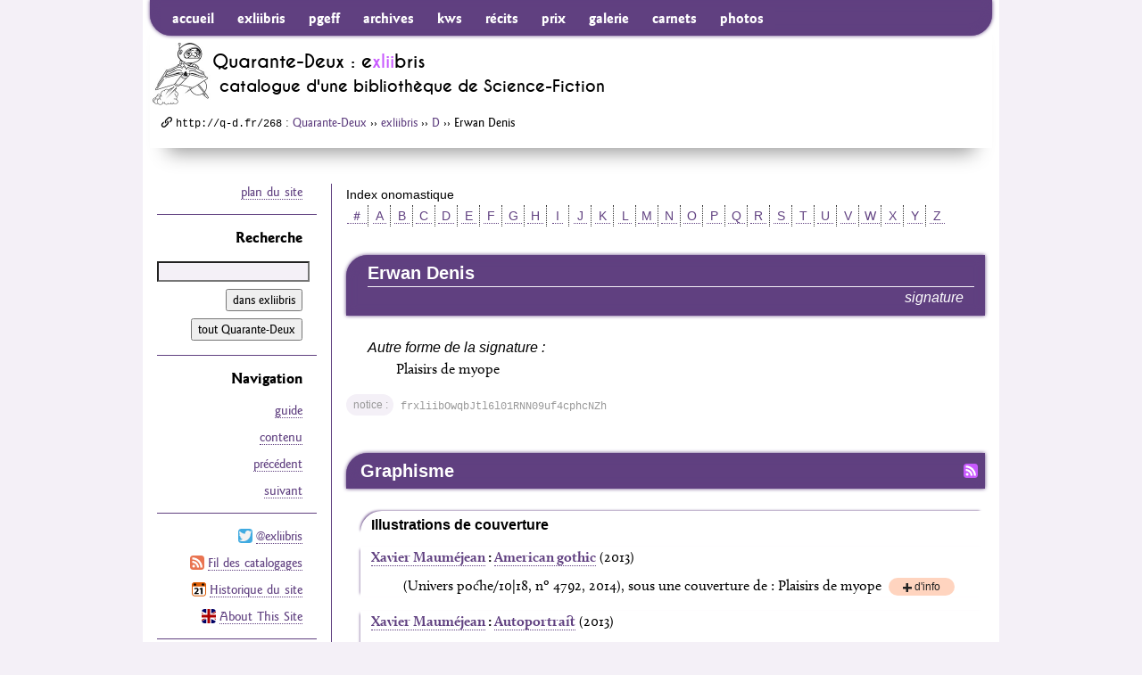

--- FILE ---
content_type: text/html; charset=utf-8
request_url: https://www.quarante-deux.org/exliibris/oeuvres/d/Erwan_Denis/
body_size: 4606
content:
<!DOCTYPE html><!--[if IE 9]><html class="no-js ie9" lang="fr-FR" dir="ltr"><![endif]--><!--[if gt IE 9]><!--><html class="no-js" lang="fr-FR" dir="ltr"><!--<![endif]--><head><meta charset="utf-8" /><meta name="robots" content="index,follow,noarchive" /><link rel="shortcut icon" type="image/png" href="/favicon.exliibris.png" /><link rel="apple-touch-icon" type="image/png" href="/apple-touch-icon.exliibris.png" /><meta name="apple-mobile-web-app-title" content="exliibris" /><title>Erwan Denis | Bibliographie SF | Quarante-Deux/exliibris</title><meta name="description" content="exliibris, catalogue de la bibliothèque SF de Quarante-Deux : Erwan Denis" /><link rel="canonical" type="text/html" href="https://www.quarante-deux.org/exliibris/oeuvres/d/Erwan_Denis/" /><link rel="shorturl" href="http://q-d.fr/268" /><link rel="alternate" type="application/atom+xml" title="Quarante-Deux : mises à jour du site" href="/index.atom" /><link rel="alternate" type="application/atom+xml" title="exliibris : chronologie des catalogages" href="/exliibris/index.atom" /><link rel="alternate" type="application/atom+xml" title="Graphisme par : Erwan Denis | Quarante-Deux/exliibris" href="/exliibris/oeuvres/d/Erwan_Denis/graphisme.atom" /><meta name="generator" content="Python 3 — http://python.org/" /><meta name="generator" content="PyYAML — http://pyyaml.org/" /><meta name="generator" content="Markdown for Python — http://pypi.python.org/pypi/Markdown/" /><meta name="generator" content="Mako Templates for Python — http://www.makotemplates.org/" /><meta name="generator" content="jQuery Project — http://jquery.org/" /><meta name="generator" content="Underscore — http://underscorejs.org/" /><meta name="generator" content="Backbone — http://backbonejs.org/" /><meta name="template" content="person.mako" /><meta name="viewport" content="width=device-width, initial-scale=1.0" /><meta name="format-detection" content="telephone=no" /><!--[if lt IE 9]><script type="text/javascript" src="/js/html5shiv-printshiv.js"></script><link rel="stylesheet" media="all" href="/css/ie6-8.css" /><![endif]--><!--[if gte IE 9]><!--><script type="text/javascript" src="https://use.typekit.net/bxz0ffm.js"></script><script type="text/javascript">try{Typekit.load({ async: true });}catch(e){}</script><link rel="stylesheet" media="all" href="/css/xlii.css" /><link rel="stylesheet" media="all" href="/css/themes/exliibris.css" /><link rel="stylesheet" media="print" href="/css/print.css" /><!--<![endif]--><!--[if gte IE 9]><!--><script type="text/javascript" src="/js/jquery2.js"></script><script type="text/javascript" src="/js/underscore.js"></script><script type="text/javascript" src="/js/backbone.js"></script><script type="text/javascript" src="/js/xlii.js"></script><script type="text/javascript" src="/exliibris/oeuvres/d/index.js"></script><!--<![endif]--></head><body id="exliibris-oeuvres-d-Erwan_Denis" vocab="https://schema.org/" typeof="ItemPage"><!-- FreeFind Begin No Index --><div id="page" class="page"><div id="prelude" class="prelude"><a class="js-scroll" href="#contenu"> Aller au contenu </a><a class="js-scroll" href="#recherche"> Aller à la recherche </a><a class="js-scroll" href="#plan_du_site"> Aller au plan du site </a></div><div id="bandeau" role="banner"><nav id="js-nav-primary" class="nav-primary" role="navigation"><h1 class="is-hidden">Navigation principale</h1><form id="js-nav-primary__search" role="search" class="nav-primary__search" method="get" action="https://search.freefind.com/find.html" accept-charset="utf-8"><input type="search" placeholder="Recherche" name="query" maxlength="255" /><input type="hidden" name="s" value="exliibris" /><button type="submit" class="iconfont-search"><span class="button-label--is-hidden">Chercher</span></button><input type="hidden" name="rpp" value="25" /><input type="hidden" name="lang" value="fr" /><input type="hidden" name="pid" value="r" /><input type="hidden" name="dl" value="l" /><input type="hidden" name="stm" value="n" /><input type="hidden" name="_charset_" value="" /><input type="hidden" name="bcd" value="&#247;" /><input type="hidden" name="si" value="9545293" /></form><ul class="nav-primary__menu nav-primary__long-menu"><li class="nav-primary__menu-item1"><a href="/">accueil</a></li><li><a href="/exliibris/">exliibris</a></li><li><a href="/PGEFF/Guide/">pgeff</a></li><li><a href="/les_Archives_stellaires/">archives</a></li><li><a href="/Keep_Watching_the_Skies/">kws</a></li><li><a href="/les_Recits_de_l%27espace/">récits</a></li><li><a href="/un_Honneur_insoutenable/">prix</a></li><li><a href="/la_Galerie_virtuelle/">galerie</a></li><li><a href="/Cosmos_prives/">carnets</a></li><li><a href="/le_Verre_lent/">photos</a></li></ul><div id="js-nav-primary__menu" class="nav-primary__menu nav-primary__short-menu"><ul class="nav-primary__short-menu__links"><li class="nav-primary__menu-item1"><a href="/">accueil</a></li><li><a href="/exliibris/">exliibris</a></li></ul><ul class="nav-primary__short-menu__to-nav"><li><a class="js-scroll" href="#extras">extras</a></li></ul></div></nav><header class="clearfix"><a href="/" class="banner__logo"><img src="/media/int/logos/flyingbook-140-h-prog.jpg" width="70" height="70" alt="logo" /></a><h1 class="banner__title">Quarante-Deux : e<span class="xlii">xlii</span>bris</h1><div class="banner__subline h2"><span class="pre-sf">catalogue d'une bibliothèque de </span><span class="sf">Science-Fiction</span></div></header><nav class="crumbs" property="breadcrumb"><h1 class="is-hidden">Où suis-je ?</h1><p><span class="iconfont-uri"></span><span class="uri">http://q-d.fr/268</span> : <a href="/">Quarante-Deux</a> ›› <a href="/exliibris/">exliibris</a> ›› <a href="/exliibris/oeuvres/d/">D</a> ›› Erwan Denis</p></nav></div><div id="contenu" class="l-content" role="main"><!-- FreeFind End No Index --><div class="content-inner foldable"><section><h1 class="is-hidden" property="isPartOf" resource="/exliibris/"><span property="name">Catalogue de la bibliothèque SF de Quarante-Deux : description d'une personne</span></h1><!-- FreeFind Begin No Index --><nav class="azbar azbar--exliibris"><h1 class= "azbar__title">Index onomastique</h1><span><a href="/exliibris/oeuvres/_/"> ＃ </a></span><span><a href="/exliibris/oeuvres/a/"> A </a></span><span><a href="/exliibris/oeuvres/b/"> B </a></span><span><a href="/exliibris/oeuvres/c/"> C </a></span><span><a href="/exliibris/oeuvres/d/"> D </a></span><span><a href="/exliibris/oeuvres/e/"> E </a></span><span><a href="/exliibris/oeuvres/f/"> F </a></span><span><a href="/exliibris/oeuvres/g/"> G </a></span><span><a href="/exliibris/oeuvres/h/"> H </a></span><span><a href="/exliibris/oeuvres/i/"> I </a></span><span><a href="/exliibris/oeuvres/j/"> J </a></span><span><a href="/exliibris/oeuvres/k/"> K </a></span><span><a href="/exliibris/oeuvres/l/"> L </a></span><span><a href="/exliibris/oeuvres/m/"> M </a></span><span><a href="/exliibris/oeuvres/n/"> N </a></span><span><a href="/exliibris/oeuvres/o/"> O </a></span><span><a href="/exliibris/oeuvres/p/"> P </a></span><span><a href="/exliibris/oeuvres/q/"> Q </a></span><span><a href="/exliibris/oeuvres/r/"> R </a></span><span><a href="/exliibris/oeuvres/s/"> S </a></span><span><a href="/exliibris/oeuvres/t/"> T </a></span><span><a href="/exliibris/oeuvres/u/"> U </a></span><span><a href="/exliibris/oeuvres/v/"> V </a></span><span><a href="/exliibris/oeuvres/w/"> W </a></span><span><a href="/exliibris/oeuvres/x/"> X </a></span><span><a href="/exliibris/oeuvres/y/"> Y </a></span><span><a href="/exliibris/oeuvres/z/"> Z </a></span></nav><!-- FreeFind End No Index --><article class="resource" property="mainContentOfPage" typeof="WebPageElement"><header class="resource__header"><h1 class="resource__header__title">Erwan Denis</h1><p class="resource__header__type subline h4">signature</p></header><dl class="resource__variants"><dt class="subline h4">Autre forme de la signature :</dt><dd>Plaisirs de myope</dd></dl><div id="js-more-info" property="about" typeof="Person" resource="#description"><dl class="details details--no-image"><dt class="is-hidden">nom :</dt><dd class="is-hidden"><p property="name">Erwan Denis</p></dd><dt class="details__label--notice">notice :</dt><dd><p><code>frxliibOwqbJtl6l01RNN09uf4cphcNZh</code></p></dd></dl></div><div class="biblio"><section id="graphisme" class="biblio__category"><header class="biblio__category__header"><a href="/exliibris/oeuvres/d/Erwan_Denis/graphisme.atom" class="biblio__category__feed-x">Fil RSS</a><h1 class="biblio__category__title">Graphisme</h1></header><div class="fold"><section class="biblio__sub-category"><header class="biblio__sub-category__header"><h1 class="biblio__sub-category__title h3">Illustrations de couverture</h1></header><div class="biblio__entries sortable"><dl class="biblio__entry" data-a="0" data-p="2013-02-01" data-f="2013-02-01"><dt class="biblio__entry__title"><b><a href="/exliibris/oeuvres/m/Xavier_Maumejean/">Xavier Mauméjean</a> : <a href="/exliibris/oeuvres/m/Xavier_Maumejean/American_gothic/" class="marked"><span lang="en">American gothic</span></a></b> (<span class="js-yp js-yf">2013</span>)</dt><dd><ul class="biblio__entry__records"><li><p>(Univers poche/10|18, nº 4792, 2014), sous une couverture de : Plaisirs de myope  <a href="/exliibris/editions/Paris/10-18/sans_collection/American_gothic/" class="biblio__entries__book-info-button iconfont-plus"><span class="is-visually-hidden">plus </span>d'info</a></p></li></ul></dd></dl><dl class="biblio__entry" data-a="1" data-p="2013-02-01" data-f="2013-02-01"><dt class="biblio__entry__title"><b><a href="/exliibris/oeuvres/m/Xavier_Maumejean/">Xavier Mauméjean</a> : <a href="/exliibris/oeuvres/m/Xavier_Maumejean/Autoportrait/" class="marked">Autoportrait</a></b> (<span class="js-yp js-yf">2013</span>)</dt><dd><ul class="biblio__entry__records"><li><p>→ <cite lang="en">American gothic</cite> (Univers poche/10|18, nº 4792, 2014), sous une couverture de : Plaisirs de myope  <a href="/exliibris/editions/Paris/10-18/sans_collection/American_gothic/" class="biblio__entries__book-info-button iconfont-plus"><span class="is-visually-hidden">plus </span>d'info</a></p></li></ul></dd></dl></div></section></div></section></div></article></section></div><!-- FreeFind Begin No Index --></div><div id="marge" class="l-secondary"><div class="secondary-inner"><div id="extras" class="nav-secondary"><p class="nav-secondary__to-sitemap"><a class="js-scroll" href="#plan_du_site">plan du site</a></p></div><nav id="recherche" class="nav-secondary"><h1 class="nav-secondary__head">Recherche</h1><form class="nav-secondary__search" role="search" method="get" action="https://search.freefind.com/find.html" accept-charset="utf-8"><input type="search" name="query" size="25" maxlength="255" /><div id="js-nav-secondary__search-interface" class="nav-secondary__search-interface"><label for="section-search"><input type="radio" name="s" value="exliibris" checked="checked" id="section-search" />dans exliibris</label><label for="site-search"><input type="radio" name="s" value="" id="site-search" />tout Quarante-Deux</label><input type="submit" value="Chercher" /></div><input type="hidden" name="rpp" value="25" /><input type="hidden" name="lang" value="fr" /><input type="hidden" name="pid" value="r" /><input type="hidden" name="dl" value="l" /><input type="hidden" name="stm" value="n" /><input type="hidden" name="_charset_" value="" /><input type="hidden" name="bcd" value="&#247;" /><input type="hidden" name="si" value="9545293" /></form></nav><nav id="js-section-nav" class="nav-secondary"><h1 class="nav-secondary__head">Navigation</h1><ul class="nav-secondary__menu"><li><a href="/exliibris/guide/">guide</a></li><li><a href="/exliibris/contenu/">contenu</a></li></ul></nav><aside class="nav-secondary"><h1 class="nav-secondary__head is-hidden">Suivi du site</h1><ul class="nav-secondary__links"><li><a class="icon icon-twitter" href="https://twitter.com/exliibris"></a><a href="https://twitter.com/exliibris">@exliibris</a></li><li><a class="icon icon-feed" href="/exliibris/index.atom"></a><a href="/exliibris/index.atom">Fil des catalogages</a></li><li><a class="icon icon-calendar" href="/historique/"></a><a href="/historique/">Historique du site</a></li><li><a class="icon icon-ukflag" href="/annexes/About_This_Site/"></a><a href="/annexes/About_This_Site/">About This Site</a></li></ul></aside><aside id="js-ad" class="nav-secondary"><h1 class="nav-secondary__head">Quarante-Deux<br />a aimé…</h1><div class="nav-secondary__ad-title"><a title="Chercher ce livre sur amazon.fr" href="https://www.amazon.fr/exec/obidos/ASIN/2843440823/quarantedeux-21">Radieux</a></div><a class="nav-secondary__ad-cover" title="Chercher ce livre sur amazon.fr" href="https://www.amazon.fr/exec/obidos/ASIN/2843440823/quarantedeux-21"><img width="92" height="131" alt="" src="/media/onstage/radieux.jpg" /></a><div class="nav-secondary__ad-desc">Recueil<br />de Greg Egan</div></aside></div></div><footer id="pied_de_page" class="tail"><section id="info" role="contentinfo"><h1 class="is-hidden">Informations générales</h1><p class="is-hidden"><b>Description :</b> <span property="description">exliibris, catalogue de la bibliothèque SF de Quarante-Deux : Erwan Denis</span></p><p><b>© <span property="publisher" typeof="Organization" resource="https://www.quarante-deux.org/"><span property="legalName">Quarante-Deux</span></span> 1994–2054</b> — <a href="/annexes/mentions_legales/">mentions légales</a>.</p><p><b>Dernière révision du texte :</b> <time datetime="2014-08-01" property="lastReviewed" content="2014-08-01">1<sup>er</sup> août 2014</time></p><p><b>Dernière modification de la page :</b> <time datetime="2019-12-10" property="dateModified" content="2019-12-10">10 décembre 2019</time> (création : 1<sup>er</sup> août 2014)</p><p><b>Adresse de cette page :</b> <span class="uri long-url" property="url">https://www.quarante-deux.org/exliibris/oeuvres/d/Erwan_Denis</span></p><p><b>Adresse courte de cette page :</b> <span class="uri">http://q-d.fr/268</span></p><address>Écrire à <a href="address:xlii@rrobase.internet.tld">Quarante-Deux</a></address></section><nav id="plan_du_site" class="sitemap line" role="navigation"><h1 class="is-hidden">Plan du site</h1><p class="is-hidden">Neuf zones et quelques annexes consacrées à la <span property="specialty" typeof="Specialty"><span property="name">Science-Fiction</span></span></p><div class="unit size1of3"><dl><dt><a href="/exliibris/">exliibris</a></dt><dd>catalogue bibliographique partiel mais raisonné de la bibliothèque de Science-Fiction en français de Quarante-Deux</dd></dl><dl><dt><a href="/PGEFF/Guide/">le PGEFF</a>, <cite>Petit Guide des Éditions Faniques Francophones</cite></dt><dd>présenté et entretenu par Jean-Pierre Queille</dd></dl><dl><dt><a href="/Keep_Watching_the_Skies/">KWS</a>, <cite lang="en">Keep Watching the Skies!</cite></dt><dd>fanzine critique dirigé par Pascal J. Thomas</dd></dl><dl><dt><a href="/le_Verre_lent/">le Verre lent</a></dt><dd>albums photo</dd></dl><dl><dt><a href="/un_Honneur_insoutenable/">un Honneur insoutenable</a></dt><dd>prix littéraires francophones</dd></dl></div><div class="unit size1of3"><dl class="sitemap__middle-unit"><dt><a href="/les_Archives_stellaires/">les Archives stellaires</a> : articles, essais, chroniques…</dt><dd><a href="/les_Archives_stellaires/Philippe_Curval/">Philippe Curval</a></dd><dd><a href="/les_Archives_stellaires/Gerard_Klein/">Gérard Klein</a></dd><dd><a href="/les_Archives_stellaires/Roger_Bozzetto/">Roger Bozzetto</a></dd></dl><dl class="sitemap__middle-unit"><dt><a href="/Cosmos_prives/">Cosmos privés</a> : carnets personnels</dt><dd><a href="/Cosmos_prives/Philippe_Curval/">Philippe Curval</a></dd><dd><a href="/Cosmos_prives/Ellen_Herzfeld/">Ellen Herzfeld</a></dd><dd><a href="/Cosmos_prives/Martinique_Domel/">Martinique Domel</a></dd></dl><dl class="sitemap__middle-unit"><dt><a href="/la_Galerie_virtuelle/">la Galerie virtuelle</a> : illustrations</dt><dd><a href="/la_Galerie_virtuelle/Guy_Bidel/">Guy Bidel</a></dd><dd><a href="/la_Galerie_virtuelle/Gilles_Francescano/">Gilles Francescano</a></dd><dd><a href="/la_Galerie_virtuelle/Jackie_Paternoster/">Jackie Paternoster</a></dd><dd><a href="/la_Galerie_virtuelle/Francois_Rouiller/">François Rouiller</a></dd></dl></div><div class="unit size1of3 lastUnit"><dl><dt><a href="/les_Recits_de_l%27espace/">les Récits de l'espace</a> : fictions</dt><dd><a href="/les_Recits_de_l%27espace/Michel_Jeury/">Michel Jeury</a>, <i>intégrale des nouvelles</i></dd><dd><a href="/les_Recits_de_l%27espace/Philippe_Curval/">Philippe Curval</a>, <i>17 nouvelles</i></dd><dd><a href="/les_Recits_de_l%27espace/Greg_Egan/">Greg Egan</a>, <i>7 nouvelles</i></dd><dd><a href="/les_Recits_de_l%27espace/Georges_Pierru/">Georges Pierru</a>, <i>poésies et pastiches</i></dd></dl><dl><dt>Annexes :</dt><dd><a href="/annexes/mentions_legales/">Mentions légales</a></dd><dd><a href="/annexes/About_This_Site/"><span lang="en">About This Site</span></a></dd><dd><a href="/historique/">Historique</a></dd><dd><a href="/annexes/epigraphe/">Épigraphe</a></dd><dd><a href="/annexes/dedicace/">Dédicace</a></dd><dd><a href="/annexes/a_propos_du_logo/">À propos du logo</a></dd></dl></div></nav><a class="footerlogo" href="/"><img src="/media/int/logos/flyingbook-140-h-prog.jpg" width="70" height="70" alt="logo" /></a></footer></div><!-- FreeFind End No Index --></body></html>

--- FILE ---
content_type: text/css
request_url: https://www.quarante-deux.org/css/print.css
body_size: 778
content:
@media print{body{background:0 0;background-color:#fff!important}.page,body{margin:0;padding:0;max-width:none;width:100%}@page{margin:2cm}h1,h2,h3{break-after:avoid;page-break-after:avoid}h2,h3,p{orphans:3;widows:3}img{max-width:100%!important;page-break-inside:avoid}#comment-form,#comments-feed,#ping-url,#pings,.also,.biblio__category__feed-x,.biblio__entries__book-info-button,.biblio__sorter,.book-toc__explorer,.cover-controls,.horiz-nav,.l-secondary,.message-box,.multi-frame__controls,.pagination .next,.pagination .prev,.post-info-co,.prelude,button,nav{display:none!important}.post img{overflow:hidden}.l-content{float:none;margin:0;padding:0;min-width:0;max-width:none;width:auto}.content-inner{border-left:none}a:link,a:visited{color:#000!important;border-bottom:none}.resource__body a:link,.resource__body a:visited{border-bottom:1px dotted #000}.details__list-of-links--vendrefs a[href^="/"]::after,article a[href^=http]::after{word-wrap:break-word;font-size:80%}article a[href^=http]::after{content:" (" attr(href) ")"}.details__list-of-links--vendrefs a[href^="/"]::after{content:" (https://www.quarante-deux.org" attr(href) ")";word-wrap:break-word;font-size:80%}.resource a[href^="https://www.quarante-deux.org"]:after,// .resource a[href^="#"]::after{content:none}div[role=banner]{border-bottom:4pt double #000;box-shadow:none}.tail{border-top:4pt double #000;box-shadow:none}.banner__h1{color:#000;font-size:24pt;line-height:20pt}.banner__h2{color:#000;font-size:18pt}.multi-frame--right{float:right;padding-left:36pt}.multi-frame--left{float:left;padding-right:36pt}.details--has-image>dt{float:left}.notebacklink,.notemarker{background-color:#fff}.biblio__category__header,.biblio__sub-category__header,.book-toc>header,.resource__header{border:1pt solid #666;background-color:#ddd;-webkit-box-shadow:none;box-shadow:none;color:#000}.biblio__entry{-webkit-box-shadow:none;box-shadow:none;border-left:1pt solid #666}.resource__header__label{color:#333}.resource__header__author,.resource__header__type{margin-left:8pt;border-top:none}.resource__header img{border:1pt solid #666;-webkit-border-radius:50%;border-radius:50%;background-color:#fff;-webkit-box-shadow:none;box-shadow:none}.toc__bd--index dt{margin-right:4pt;float:left;font-weight:400}}@media print and (color){*{-webkit-print-color-adjust:exact;print-color-adjust:exact}}

--- FILE ---
content_type: application/javascript
request_url: https://www.quarante-deux.org/exliibris/oeuvres/d/index.js
body_size: 2690
content:
var root = "exliibris/oeuvres/d", directories = ['Sophie_Dabat', 'John_D%27Agata', 'Jan_Hakan_Dahlstrom', 'Francois-Rene_Daillie', 'Alexandre_Dainche', 'Max_Daireaux', 'Johan_Daisne', 'Guillaume_Dalaudier', 'Salvador_Dali', 'Alain_Damasio', 'Damiano_Damiani', 'Mathilde_Damour', 'Thibault_Damour', 'Antoine_Danchet', 'Claude_Dandrea', 'Louis_Dandrel', 'Danel', 'Serge_Danezan', 'Tony_Daniel', 'Mark_Z._Danielewski', 'Dorian_Danielsen', 'Jack_Dann', 'Capitaine_Danrit', 'Dante', 'Maurice_G._Dantec', 'Ed_Darack', 'Lord_Darcy', 'Henry_Darger', 'Clark_Darlton', 'Boris_Darnaudet', 'Francois_Darnaudet', 'Frederic_Darriet', 'Marie_Darrieussecq', 'Geofrey_Darrow', 'Eric_Darsan', 'Dagmara_Darsicka', 'Alain_Dartevelle', 'Robert_Darvel', 'Charles_Darwin', 'Ellen_Datlow', 'Christo_Datso', 'Nathalie_Dau', 'Leon_Daudet', 'Jean-Marie_Dautel', 'Olivier_Davenas', 'Harry_Bromley_Davenport', 'Loic_Daverat', 'Catherine_David', 'Claude_David', 'Coralie_David', 'Jacques-Louis_David', 'Jean-Marie_David', 'Vincent_David', 'Alexandra_David-Neel', 'Marcus_Davies', 'Russell_T_Davies', 'Amanda_Davis', 'Angela_Davis', 'Jack_Davis', 'Lionel_Davoust', 'Henry-D._Davray', 'Dawn_and_Dusk_Entwined', 'Anthony_M._Dawson', 'Florence_Day', 'Thomas_Day', 'Daylon', 'Rene_Dazy', 'DDCD', 'De_Mange_Machine', 'Meredith_Debaque', 'Jeanne-A_Debats', 'Olivier_Debernard', 'Chris_Debien', 'L._Sprague_de_Camp', 'Patrick_Dechesne', 'Rick_Deckard', 'Kelly_Sue_DeConnick', 'Thierry_Decottignies', 'Andre-Clement_Decoufle', 'Xavier_Decousus', 'Jim_Dedieu', 'Dominique_Defert', 'Fabrice_Defferrard', 'Deficit_Des_Annees_Anterieures', 'Daniel_Defoe', 'Alain_Defosse', 'Florence_Degliame', 'Sebastien_Degorce', 'Cyril_De_Graeve', 'Alexandre_De_Groote', 'Pierre-Mathieu_Degruel', 'Sebastien_Deguy', 'Bruno_Dehaye', 'Celia_Deiana', 'Jack_Deighton', 'Len_Deighton', 'Deih', 'Enola_Deil', 'Julien_De_Jaeger', 'Pierre_Delacolonge', 'Carl_Delaisse', 'Nicolas_Delalondre', 'Jean-Baptiste_Del_Amo', 'Valentine_De_Landro', 'Joseph_H._Delaney', 'Eberhardt_Del%27Antonio', 'Andre_Delaporte', 'Alice_Delarbre', 'Francois-Xavier_Delarue', 'Pierre_Delarue-Nouvelliere', 'Charles_Delattre', 'Chloe_Delaume', 'Florence_Deleglise', 'Thomas_Delepiere', 'Stefanie_Delestre', 'Sylvain_Deleu', 'Jean-Jacques_Delfour', 'Grant_Delin', 'Frederick_Delius', 'Bruno_Della_Chiesa', 'Delly', 'Frederic_Delmeulle', 'Isabelle_Delord-Philippe', 'Maurice_Delorme', 'Roland_Delouya', 'Marc_Del_Piano', 'Alain_Delplanque', 'Emmanuel_Delporte', 'David_Delrieux', 'Hans_Delrue', 'Serge_Delsemme', 'Jean-Laurent_Del_Socorro', 'Sonia_Deluze', 'Julien_Delval', 'Andre_Delvaux', 'Paul_Delvaux', 'Jean_Delville', 'Arnaud_Demaegd', 'Laurent_Demanze', 'Thomas_Demarcq', 'David_Demaret', 'Paul_Demeyer', 'Sylvain_Demierre', 'Fred_Demma', 'Berengere_Demoncy', 'Florestan_De_Moor', 'Marie_Demosthene', 'Michel_Demuth', 'William_Demuyter', 'Philippe_Deniel', 'Elodie_Denis', 'Erwan_Denis', 'Sylvie_Denis', 'Adrian_Dennis', 'Gwenaelle_Denoyers', 'Olivier_Deparis', 'Jean-Philippe_Depotte', 'Thomas_De_Quincey', 'Laura_Derajinski', 'Penelope_DeRossi', 'Christophe_De_Rouau', 'Andre_Derval', 'Stephane_Desa', 'Pablo_De_Santis', 'Sylvain_Descazot', 'Philippe_Deschemin', 'Anne-Judith_Descombey', 'Dominique_Desfontaines', 'Monsu_Desiderio', 'DesignLeo', 'Andrea_Deslacs', 'Claire_Deslandes', 'Jean_Deslandes', 'Cecile_Desmaison', 'Hubert_Desmarets', 'Daniel_Desmarquest', 'William_Olivier_Desmond', 'Damien_Desnous', 'Elaine_Despres', 'Sylvain_Despretz', 'Jean-Marie_Dessaux', 'Didier_Destabeaux', 'JL_Detcherry', 'Stephane_Deteindre', 'Gustav_Deutsch', 'Michel_Deutsch', 'Laetitia_Devaux', 'Michael_Devaux', 'Paul_Devaux', 'Pierre_Devaux', 'Nicolas_Devil', 'Michel_Deville', 'Devo', 'Erwan_Devos', 'Patrick_K._Dewdney', 'Cyril_Deydier', 'Henri_Dhellemmes', 'Amandine_Dias_dos_Santos', 'Marina_Diatchenko', 'Serguei_Diatchenko', 'Nicholas_A._DiChario', 'Edgar_Dick', 'Laura_Dick', 'Philip_K._Dick', 'Charles_Dickens', 'Martin_Dickerson', 'Emily_Dickinson', 'Gordon_R._Dickson', 'Isabelle_Didier', 'Michel_Die', 'Noemie_Die', 'William_Dieterle', 'Adelhelm_Dieztzl', 'Paul_Di_Filippo', 'Gerard_Di-Maccio', 'Jean-Pierre_Dionnet', 'Eric_Dior', 'Thierry_Di_Rollo', 'Thomas_M._Disch', 'Pierre_Di_Sciullo', 'Walt_Disney', 'Jerome_Dittmar', 'Franck_Dive', 'Christian_Divine', 'Adam_Dix', 'Don_Dixon', 'Dougal_Dixon', 'Russ_Dixon', 'Amar_Djouad', 'Alfred_Doeblin', 'Daniel_Dociu', 'Cory_Doctorow', 'Sara_Doke', 'Franck_Dole', 'Rene-Marc_Dolhen', 'Florence_Dolisi', 'Morris_Scott_Dollens', 'Antonio_Dominguez_Leiva', 'Hans_Dominik', 'Benoit_Domis', 'donatas1205', 'John_Donne', 'Andrew_Donoho', 'Dopplereffekt', 'Gustave_Dore', 'Sandrine_Dore', 'Alain_Doremieux', 'Drake_Doremus', 'Dorothy-Shoes', 'Julien_Dorvennes', 'Dominique_Douay', 'Milad_Doueihi', 'Christophe_Dougnac', 'Dominique_Douieb', 'Bruno_Douin', 'Jean-Christophe_Dourdet', 'Michel_Douvres', 'Emmanuel_Doveri', 'Stephane_Dovert', 'Peter_Dowley', 'Brandon_J._Downhour', 'Arthur_Conan_Doyle', 'Richard_Doyle', 'Gardner_Dozois', 'Miroslav_Dragan', 'Gregory_Drake', 'Marie_Drancourt', 'Hal_Draper', 'Dravic', 'Dream_Master', 'Joseph_Drivas', 'Pierre_Droal', 'Daniel_Drode', 'Francois-Hubert_Drouais', 'Philippe_Druillet', 'Bill_Drummond', 'Du_Fu', 'Du_Zhenjun', 'Claude-Gilbert_Dubois', 'Denis_Dubois', 'Gerard_Dubois', 'Pierre_Dubois', 'Thierry_Dubreil', 'Emmanuel_Dubus', 'Helene_Duc', 'Maxime_Du_Camp', 'Jean-Paul_Duchamp', 'Jean_Duche', 'Bernard_Duchesne', 'Christophe_Duchet', 'Pierre_Ducrozet', 'Nathalie_Dudon', 'Charles_Dudouyt', 'Jean-Philippe_Dudziak', 'Magali_Duez', 'Lauriane_Dufant', 'Nathalie_Dufayet', 'A._Duffaud', 'Catherine_Dufour', 'Dany-Robert_Dufour', 'Rudy_Dufour', 'Dominique_Dufourmantelle-Hernot', 'Mathieu_Dugas', 'Christian_Duguay', 'Anne_Duguel', 'Charles_Duits', 'Brigitte_Dujon', 'Jean-Jacques_Dul', 'Lionel_Dulout', 'Alexandre_Dumas', 'Danielle_Dumas', 'Patrick_A._Dumas', 'Stephane_Du_Mesnildot', 'Antoine_Dumont', 'Jean-Noel_Dumont', 'Stephane_Dumont', 'Veronique_Dumont', 'Renee_Dunan', 'Hal_Duncan', 'Katherine_Dunn', 'George_Dunning', 'Lord_Dunsany', 'Jean-Claude_Dunyach', 'Valerie_Dupart', 'Francoise_Dupeyron-Lafay', 'Quentin_Dupieux', 'Dominiike_Duplaa', 'Leonard_Dupond', 'Helene_Dupont', 'Marcus_Dupont-Besnard', 'Julien_Duporte', 'G._Dupre', 'Gilles_Dupreux', 'Ludovic_Duprez', 'Frederic_Dupuy', 'Jean-Daniel_Dupuy', 'Cecile_Duquenne', 'Philippe_Durance', 'Alice_Durand', 'Jerome_Durand', 'Marianne_Durand', 'Marion_Durand', 'Yves_Durand', 'Pierre-Paul_Durastanti', 'Lucas_Durkheim', 'Luc_Durtain', 'Patrick_Dusoulier', 'Samuel_Dutacq', 'Charles_Dutertre', 'Benoit_Duteurtre', 'Brice_Duthion', 'Catherine_Du_Toit', 'Vincent_Dutrait', 'Anne_Dutter', 'Georges_Dutter', 'Arnaud_Duval', 'Claire_Duval', 'Joss_Duval', 'Lola_Duval', 'Michel_Duval', 'Marc_Duveau', 'Patrice_Duvic', 'Claire_Duvivier', 'Dytyk', 'Daft_Punk'];
XLII.insertHNav(root, directories);


--- FILE ---
content_type: application/javascript
request_url: https://www.quarante-deux.org/js/xlii.js
body_size: 13657
content:
/* Modernizr 2.8.1 (Custom Build) | MIT & BSD
 * Build: http://modernizr.com/download/#-svg-cssclasses-prefixes-css_calc-load
 */
;window.Modernizr=function(a,b,c){function w(a){j.cssText=a}function x(a,b){return w(m.join(a+";")+(b||""))}function y(a,b){return typeof a===b}function z(a,b){return!!~(""+a).indexOf(b)}function A(a,b,d){for(var e in a){var f=b[a[e]];if(f!==c)return d===!1?a[e]:y(f,"function")?f.bind(d||b):f}return!1}var d="2.8.1",e={},f=!0,g=b.documentElement,h="modernizr",i=b.createElement(h),j=i.style,k,l={}.toString,m=" -webkit- -moz- -o- -ms- ".split(" "),n={svg:"http://www.w3.org/2000/svg"},o={},p={},q={},r=[],s=r.slice,t,u={}.hasOwnProperty,v;!y(u,"undefined")&&!y(u.call,"undefined")?v=function(a,b){return u.call(a,b)}:v=function(a,b){return b in a&&y(a.constructor.prototype[b],"undefined")},Function.prototype.bind||(Function.prototype.bind=function(b){var c=this;if(typeof c!="function")throw new TypeError;var d=s.call(arguments,1),e=function(){if(this instanceof e){var a=function(){};a.prototype=c.prototype;var f=new a,g=c.apply(f,d.concat(s.call(arguments)));return Object(g)===g?g:f}return c.apply(b,d.concat(s.call(arguments)))};return e}),o.svg=function(){return!!b.createElementNS&&!!b.createElementNS(n.svg,"svg").createSVGRect};for(var B in o)v(o,B)&&(t=B.toLowerCase(),e[t]=o[B](),r.push((e[t]?"":"no-")+t));return e.addTest=function(a,b){if(typeof a=="object")for(var d in a)v(a,d)&&e.addTest(d,a[d]);else{a=a.toLowerCase();if(e[a]!==c)return e;b=typeof b=="function"?b():b,typeof f!="undefined"&&f&&(g.className+=" "+(b?"":"no-")+a),e[a]=b}return e},w(""),i=k=null,e._version=d,e._prefixes=m,g.className=g.className.replace(/(^|\s)no-js(\s|$)/,"$1$2")+(f?" js "+r.join(" "):""),e}(this,this.document),function(a,b,c){function d(a){return"[object Function]"==o.call(a)}function e(a){return"string"==typeof a}function f(){}function g(a){return!a||"loaded"==a||"complete"==a||"uninitialized"==a}function h(){var a=p.shift();q=1,a?a.t?m(function(){("c"==a.t?B.injectCss:B.injectJs)(a.s,0,a.a,a.x,a.e,1)},0):(a(),h()):q=0}function i(a,c,d,e,f,i,j){function k(b){if(!o&&g(l.readyState)&&(u.r=o=1,!q&&h(),l.onload=l.onreadystatechange=null,b)){"img"!=a&&m(function(){t.removeChild(l)},50);for(var d in y[c])y[c].hasOwnProperty(d)&&y[c][d].onload()}}var j=j||B.errorTimeout,l=b.createElement(a),o=0,r=0,u={t:d,s:c,e:f,a:i,x:j};1===y[c]&&(r=1,y[c]=[]),"object"==a?l.data=c:(l.src=c,l.type=a),l.width=l.height="0",l.onerror=l.onload=l.onreadystatechange=function(){k.call(this,r)},p.splice(e,0,u),"img"!=a&&(r||2===y[c]?(t.insertBefore(l,s?null:n),m(k,j)):y[c].push(l))}function j(a,b,c,d,f){return q=0,b=b||"j",e(a)?i("c"==b?v:u,a,b,this.i++,c,d,f):(p.splice(this.i++,0,a),1==p.length&&h()),this}function k(){var a=B;return a.loader={load:j,i:0},a}var l=b.documentElement,m=a.setTimeout,n=b.getElementsByTagName("script")[0],o={}.toString,p=[],q=0,r="MozAppearance"in l.style,s=r&&!!b.createRange().compareNode,t=s?l:n.parentNode,l=a.opera&&"[object Opera]"==o.call(a.opera),l=!!b.attachEvent&&!l,u=r?"object":l?"script":"img",v=l?"script":u,w=Array.isArray||function(a){return"[object Array]"==o.call(a)},x=[],y={},z={timeout:function(a,b){return b.length&&(a.timeout=b[0]),a}},A,B;B=function(a){function b(a){var a=a.split("!"),b=x.length,c=a.pop(),d=a.length,c={url:c,origUrl:c,prefixes:a},e,f,g;for(f=0;f<d;f++)g=a[f].split("="),(e=z[g.shift()])&&(c=e(c,g));for(f=0;f<b;f++)c=x[f](c);return c}function g(a,e,f,g,h){var i=b(a),j=i.autoCallback;i.url.split(".").pop().split("?").shift(),i.bypass||(e&&(e=d(e)?e:e[a]||e[g]||e[a.split("/").pop().split("?")[0]]),i.instead?i.instead(a,e,f,g,h):(y[i.url]?i.noexec=!0:y[i.url]=1,f.load(i.url,i.forceCSS||!i.forceJS&&"css"==i.url.split(".").pop().split("?").shift()?"c":c,i.noexec,i.attrs,i.timeout),(d(e)||d(j))&&f.load(function(){k(),e&&e(i.origUrl,h,g),j&&j(i.origUrl,h,g),y[i.url]=2})))}function h(a,b){function c(a,c){if(a){if(e(a))c||(j=function(){var a=[].slice.call(arguments);k.apply(this,a),l()}),g(a,j,b,0,h);else if(Object(a)===a)for(n in m=function(){var b=0,c;for(c in a)a.hasOwnProperty(c)&&b++;return b}(),a)a.hasOwnProperty(n)&&(!c&&!--m&&(d(j)?j=function(){var a=[].slice.call(arguments);k.apply(this,a),l()}:j[n]=function(a){return function(){var b=[].slice.call(arguments);a&&a.apply(this,b),l()}}(k[n])),g(a[n],j,b,n,h))}else!c&&l()}var h=!!a.test,i=a.load||a.both,j=a.callback||f,k=j,l=a.complete||f,m,n;c(h?a.yep:a.nope,!!i),i&&c(i)}var i,j,l=this.yepnope.loader;if(e(a))g(a,0,l,0);else if(w(a))for(i=0;i<a.length;i++)j=a[i],e(j)?g(j,0,l,0):w(j)?B(j):Object(j)===j&&h(j,l);else Object(a)===a&&h(a,l)},B.addPrefix=function(a,b){z[a]=b},B.addFilter=function(a){x.push(a)},B.errorTimeout=1e4,null==b.readyState&&b.addEventListener&&(b.readyState="loading",b.addEventListener("DOMContentLoaded",A=function(){b.removeEventListener("DOMContentLoaded",A,0),b.readyState="complete"},0)),a.yepnope=k(),a.yepnope.executeStack=h,a.yepnope.injectJs=function(a,c,d,e,i,j){var k=b.createElement("script"),l,o,e=e||B.errorTimeout;k.src=a;for(o in d)k.setAttribute(o,d[o]);c=j?h:c||f,k.onreadystatechange=k.onload=function(){!l&&g(k.readyState)&&(l=1,c(),k.onload=k.onreadystatechange=null)},m(function(){l||(l=1,c(1))},e),i?k.onload():n.parentNode.insertBefore(k,n)},a.yepnope.injectCss=function(a,c,d,e,g,i){var e=b.createElement("link"),j,c=i?h:c||f;e.href=a,e.rel="stylesheet",e.type="text/css";for(j in d)e.setAttribute(j,d[j]);g||(n.parentNode.insertBefore(e,n),m(c,0))}}(this,document),Modernizr.load=function(){yepnope.apply(window,[].slice.call(arguments,0))},Modernizr.addTest("csscalc",function(){var a="width:",b="calc(10px);",c=document.createElement("div");return c.style.cssText=a+Modernizr._prefixes.join(b+a),!!c.style.length});

/*! A fix for the iOS orientationchange zoom bug. Script by @scottjehl, rebound by @wilto.MIT / GPLv2 License.*/
(function(a){function m(){d.setAttribute("content",g),h=!0}function n(){d.setAttribute("content",f),h=!1}function o(b){l=b.accelerationIncludingGravity,i=Math.abs(l.x),j=Math.abs(l.y),k=Math.abs(l.z),(!a.orientation||a.orientation===180)&&(i>7||(k>6&&j<8||k<8&&j>6)&&i>5)?h&&n():h||m()}var b=navigator.userAgent;if(!(/iPhone|iPad|iPod/.test(navigator.platform)&&/OS [1-5]_[0-9_]* like Mac OS X/i.test(b)&&b.indexOf("AppleWebKit")>-1))return;var c=a.document;if(!c.querySelector)return;var d=c.querySelector("meta[name=viewport]"),e=d&&d.getAttribute("content"),f=e+",maximum-scale=1",g=e+",maximum-scale=10",h=!0,i,j,k,l;if(!d)return;a.addEventListener("orientationchange",m,!1),a.addEventListener("devicemotion",o,!1)})(this);

// https://www.quarante-deux.org/js/__dev__/xlii.coffee.html

var XLII;XLII=function(a,b,c,d,e){var f,g,h,i,j,k,l,m,n,o,p,q,r,s,t,u,v,w,x,y,z,A,B,C,D,E,F,G,H,I,J,K,L,M,N,O,P,Q,R,S,T,U,V,W,X,Y,Z,$,_,ab,bb,cb,db,eb,fb,gb,hb,ib,jb;for(O="https://www.quarante-deux.org",S="https://search.freefind.com",ab=-1!==b.location.href.indexOf(S)?O:"",gb={},jb=c(c.ajax(""+ab+"/js/templates.html",{async:!1}).responseText).filter("script"),hb=0,ib=jb.length;ib>hb;hb++)bb=jb[hb],f=c(bb),gb[f.attr("id")]=d.template(c.trim(f.html()));return cb=function(a){return null==a&&(a=b.location.pathname),a.replace("index.html","").replace(/'/g,"%27")},P=cb(),N=b.location.hash,a.description="Script du site de Quarante-Deux",a.version="0.4.70 (2019-12-05)",b.defaultStatus="Quarante-Deux : quelques pages sur la Science-Fiction",eb=function(a,b,c){return"<Backbone "+a+" XLII."+b+"(id='"+c+"')>"},fb=function(){var a,b,c;return b=this.model,c=b.get("visible"),a=b.get("all"),c?a!==!0&&(this.hide(),b.toggle()):a!==!1&&(this.show(),b.toggle()),b.reset()},db=function(a){var b,d;return d=function(){var d,e,f,g;for(f=a.find("input.multi-frame__radio-button"),g=[],d=0,e=f.length;e>d;d++)b=f[d],g.push(c(b).attr("data-src"));return g}(),c("<img />").load(function(){return d.length?c(this).attr("src",d.shift()):void 0}).trigger("load")},i=Backbone.Router.extend({routes:{"!/*commands":"do"},"do":function(a){var b,e,f,g,h;for(a=d.compact(a.split("/")),b={},b.open=b.ouvert=function(){var a,b,d,e,f;for(e=[c("button.resource__header__button"),c("a.js-notemarker"),c("button.biblio__category__header__button")],f=[],b=0,d=e.length;d>b;b++)a=e[b],f.push(a.click());return f},b.zoom=function(){return c("button.multi-frame__zoom").click()},h=[],f=0,g=a.length;g>f;f++)e=a[f],h.push(b[e]());return h}}),g=e.Layout.extend({initialize:function(a){var b,c;return c=a.nav_id,b=a.menu_id,this.setView(c,new h({el:c,menu_id:b}))},afterRender:function(){return A.prototype.prepare(this.$el,null)}}),h=e.View.extend({manage:!0,events:{"click button#js-nav-primary__menu-toggler":"toggleMenu"},initialize:function(a){return this.$menu=this.$(a.menu_id)},beforeRender:function(){return this.$el.prepend(c(gb.menuToggler()))},toggleMenu:function(){return this.$menu.toggleClass("is-visible")}}),V=e.Layout.extend({initialize:function(a){var b,c;return c=a.searchinterface_id,b=a.ad_id,this.$(c).length&&this.setView(c,new _({el:c,model:new $({id:c,"for":"section-search"})})),this.setView(b,new U({el:b,model:new T({id:"#ad"})}))},afterRender:function(){var a;return a=this.ad_id,this.getView(a).setElement(),this.removeView(a)}}),$=e.Model.extend({initialize:function(){var a,b;return a=c(this.id),b=this.get("for"),this.set("label",c.trim(a.find('label[for="'+b+'"]').text())),this.set("s",a.find("input#"+b).attr("value"))},__repr__:function(){return eb("Model","SideBarSearch",this.id)}}),_=e.View.extend({manage:!0,events:{"click input[type=submit]":"setRealm"},template:gb.searchInputs,setRealm:function(a){return this.$('input[name="s"]').prop("value",c(a.currentTarget).attr("data-s"))}}),T=e.Model.extend({initialize:function(){var a,b,c,d,e,f,g,h,i,j,k,l,m,n,o,p;for(m=["2207254569","la Tour de Babylone","tour","Recueil","de Ted Chiang"],a=["2843440734","Axiomatique","axiomatique","Recueil","de Greg Egan"],l=["2843440823","Radieux","radieux","Recueil","de Greg Egan"],j=["2843440947","Océanique","oceanique","Recueil","de Greg Egan"],k=["2843441277","les Perséides","perseides","Recueil","de Robert Charles Wilson"],e=["2846267987","la Fille-flûte","fille","Recueil","de Paolo Bacigalupi"],i=["2843441331","la Ménagerie de papier","menagerie","Recueil","de Ken Liu"],g=["2207131289","Infinités","infinites","Recueil","de Vandana Singh"],f=["2843449057","Au-delà du gouffre","gouffre","Recueil","de Peter Watts"],b=["2843449278","Danses aériennes","danses","Recueil","de Nancy Kress"],h=["href","title","filename","book_type","author"],c=[m,a,l,j,k,e,i,g,g,f,f,b,b,b,b][Math.floor(15*Math.random())],c[0]="https://www.amazon.fr/exec/obidos/ASIN/"+c[0]+"/quarantedeux-21",p=[],g=n=0,o=c.length;o>n;g=++n)d=c[g],p.push(this.set(h[g],d));return p},__repr__:function(){return eb("Model","SideBarAd",this.id)}}),U=e.View.extend({manage:!0,template:gb.ad}),W=e.Model.extend({initialize:function(a){var b,c,d,e,f,g,h,i,j;for(g=a.root,b=a.directories,f=a.leaf,h=[],e=i=0,j=b.length;j>i;e=++i)c=b[e],c=cb(c),d=["",cb(g),c],-1===c.indexOf(".html")&&(null!=f&&d.push(cb(f)),d.push("")),h[e]=d.join("/");return this.set("siblings",h)},destinations:function(){var a,b,c;switch(c=this.get("siblings"),b=d.indexOf(c,this.get("path"))){case-1:a=["",""];break;case 0:a=["",c[1]];break;case c.length-1:a=[c[b-1],""];break;default:a=[c[b-1],c[b+1]]}return a.unshift(c[0]),a}}),X=e.View.extend({initialize:function(a){this.options=a},_a:function(a,b,d){var e;return e=c("<a />",{text:a,href:b}),null!=d&&e.attr("title",d),e},_li:function(a,b){var d;return d=c("<li />",{text:a}),null!=b&&d.addClass(b),d},navigation:function(){var a,b,d,e,f,g,h,i,j,k,l,m,n,o;return e="editorial",f="éditorial",i="précédent",h="suivant",j="menuhere",g="first",k="last",l=this._a,n=this._li,o=this.model,m=o.destinations(),d=c(gb.horizontalNavigation()),-1!==m[0].indexOf(e)&&(-1!==o.get("path").indexOf(e)?(a=c('<span class="iconfont-location">'),b=n(f,j),b.append(a),d.append(b)):d.append(n("").append(l(f,m[0])))),d.append(m[1]?n("").append(l(i,m[1])):n(i,g)),d.append(m[2]?n("").append(l(h,m[2])):n(h,k)),d},render:function(){return this.$(this.options.hnav_id).remove(),this.$el.append(this.navigation())}}),a.insertHNav=function(a,b,d){return c(function(){return new X({el:"nav#js-section-nav",model:new W({path:P,root:a,directories:b,leaf:d}),hnav_id:"#js-hnav"}).render()})},Y=e.Model.extend({initialize:function(a){var b,c,d,e,f,g,h,i;for(f=a.root,b=a.directories,g=[],e=h=0,i=b.length;i>h;e=++h)c=b[e],c=cb(c),d=["",cb(f),c,""],g[e]=d.join("/");return this.set("siblings",g)},destinations:function(){var a,b,c;switch(c=this.get("siblings"),b=d.indexOf(c,this.get("path"))){case-1:a=["",""];break;case 0:a=["",c[1]];break;case c.length-1:a=[c[b-1],""];break;default:a=[c[b-1],c[b+1]]}return a}}),Z=e.View.extend({initialize:function(a){this.options=a},navigation:function(){var a,b,d,e;return d=this.model,b=d.destinations(),e=b[0]?b[1]?gb.reprintsMiddle:gb.reprintsLast:gb.reprintsFirst,a=c(e({previous:b[0],next:b[1]}))},render:function(){return this.$(this.options.rnav_id).remove(),this.$el.after(this.navigation())}}),a.insertRNav=function(a,b){return c(function(){return new Z({el:"nav#js-section-nav",model:new Y({path:P,root:a,directories:b}),rnav_id:"#js-reprints-nav"}).render()})},H=e.Layout.extend({initialize:function(a){var b;return b=a.sitemap_id,this.setView(b,new I({el:b}))},afterRender:function(){var a;return a=this.sitemap_id,this.getView(a).setElement(),this.removeView(a)}}),I=e.View.extend({manage:!0,_remove_self_references:function(a,b){var d,e,f,g,h,i,j;for(f=gb.selfReference,i=a.find('a[href="'+b+'"], a[href="'+O+b+'"]'),j=[],g=0,h=i.length;h>g;g++)e=i[g],d=c(e),j.push(d.replaceWith(c(f({href:b})).html(d.html())));return j},beforeRender:function(){return this._remove_self_references(this.$el,P)}}),s=e.Layout.extend({events:{"click button#js-firefox-search-engine":"addSearchEngine","click button.js-book-toc__highlighter":"highlightBookToc","click button.js-biblio__filterer":"filterBiblio","click img.js-multi-frame":"flipCover","click input.js-multi-frame":"flipCover","click a.js-multi-frame":"flipCoverToSpecificImage","click a#bouquet":"openBouquet","click a.js-notebacklink":"scrollToNoteMarker","click button.js-biblio__sorter":"sortBiblio","click button.resource__header__button":"toggleArticle","click button.biblio__category__header__button":"toggleCategory","click a.biblio__entries__book-info-button":"toggleMoreInfo","click a.js-notemarker":"toggleNote","click button.multi-frame__zoom":"toggleZoom"},initialize:function(a){var b,c,d;return d=a.simple_search_id,b=a.in_exliibris,c=a.is_firefox,this.$("form"+d).length?this.setView(d,new E({el:d,in_exliibris:b,is_firefox:c})):(this.contentMultiFrames=new z([],{id:"#multi-frames"}),b?(this.contentCategories=new p([],{id:"#categories"}),this.contentMoreInfos=new w([],{id:"#more-infos"}),this.contentNotes=new D([],{id:"#notes"})):(this.contentNotes=new D([],{id:"#notes"}),this.contentArticles=new l([],{id:"#articles"})))},afterRender:function(){var a,b,d,e,f,g,h,i,j,l,p,q,s;if(a=this.$el,g=this.simple_search_id,e=this.context,f=this.in_exliibris,d=this.getView(g),null!=d&&(d.setElement(),this.removeView(g)),!f){for(q=[A,y,C,k,F],s=[],i=0,l=q.length;l>i;i++)b=q[i],s.push(b.prototype.prepare(a,f));return s}for(p=[A,y,r,v,n,m,o,C,G],h=0,j=p.length;j>h;h++)b=p[h],b.prototype.prepare(a,f);return"textcollection"===e||"songcollection"===e||"moviecollection"===e||"textserie"===e?c("section#publications").find("a.biblio__entries__book-info-button").click():void 0},addSearchEngine:function(a){return a.preventDefault(),b.sidebar.addSearchEngine(""+O+"/exliibris.src",""+O+"/exliibris.png","exliibris","Web")},openBouquet:function(a){var d;return a.preventDefault(),d=b.open(c(a.currentTarget).attr("href"),"Tante_Bouquet","width=500,height=250"),d.focus()},_initializeMultiFrame:function(a){var b;return b=this.contentMultiFrames.get(a),b||(this.contentMultiFrames.add({id:a}),b=this.contentMultiFrames.get(a),this.setView(a,new y({model:b,in_exliibris:this.in_exliibris}))),b},flipCover:function(a){var b,d,e;return b=c(a.currentTarget),d="#"+b.parents("div.multi-frame").children("img").attr("id"),e=b.attr("data-src"),this._initializeMultiFrame(d).set({src:e})},flipCoverToSpecificImage:function(a){var b,d,e;return a.preventDefault(),b=c(a.currentTarget),d="#"+b.parents("dl.details").prev("div.multi-frame").children("img").attr("id"),e=b.attr("href"),this._initializeMultiFrame(d).set({src:e})},toggleZoom:function(a){var b;return b="#"+c(a.currentTarget).parent("div.multi-frame__controls").next("img").attr("id"),this._initializeMultiFrame(b).toggleZoom()},toggleNote:function(a){var b,d,e,f,g,h,i,j,k;for(a.preventDefault(),b=c(a.currentTarget),b.focus(),a.altKey?(e=0===b.attr("title").indexOf("Lire"),d=this.$("a.js-notemarker")):(e=null,d=b),k=[],i=0,j=d.length;j>i;i++)h=d[i],b=c(h),g=b.attr("href"),f=this.contentNotes.get(g),f||(this.contentNotes.add({id:g}),f=this.contentNotes.get(g),this.setView(g,new C({$target:b,model:f}))),k.push(f.set({all:e}));return k},scrollToNoteMarker:function(a){var b;return a.preventDefault(),b=c(c(a.currentTarget).attr("href")),c(this.is_firefox?"html":"body").animate({scrollTop:b.offset().top-50},1500,"easeInOutQuart",function(){var a,c,d,e,f;return 0===b.attr("title").indexOf("Lire")?b.click().removeClass("js-scrolled-to-while-open").addClass("js-scrolled-to-while-closed"):(a=b.parent("span.js-middlenote").children("span.middlenote"),c={backgroundColor:a.css("backgroundColor")},d={backgroundColor:"#898941"},e={backgroundColor:"white"},f=250,a.animate(e,f).animate(d,f).animate(e,f).animate(c,f),b.removeClass("js-scrolled-to-while-closed").addClass("js-scrolled-to-while-open")),b.focus()})},toggleArticle:function(a){var b,d,e,f,g,h,i,j,l;for(b=c(a.currentTarget),b.focus(),a.altKey?(e=b.parents("article").children("div.fold").is(":hidden"),d=this.$("button.resource__header__button")):(e=null,d=b),l=[],i=0,j=d.length;j>i;i++)h=d[i],b=c(h),g="#"+b.parents("article").attr("id"),f=this.contentArticles.get(g),f||(this.contentArticles.add({id:g}),f=this.contentArticles.get(g),this.setView(g,new k({$target:b,model:f}))),l.push(f.set({all:e}));return l},toggleCategory:function(a){var b,d,e,f,g,h,i,j,k;for(b=c(a.currentTarget),b.focus(),a.altKey?(e=b.parents("section.biblio__category").children("div.fold").is(":hidden"),d=this.$("button.biblio__category__header__button")):(e=null,d=b),k=[],i=0,j=d.length;j>i;i++)h=d[i],b=c(h),g="#"+b.parents("section.biblio__category").attr("id"),f=this.contentCategories.get(g),f||(this.contentCategories.add({id:g}),f=this.contentCategories.get(g),this.setView(g,new r({$target:b,model:f}))),k.push(f.set({all:e}));return k},toggleMoreInfo:function(a){var b,d,e,f,g,h;return a.preventDefault(),d=c(a.currentTarget),f=d.attr("href"),h="#"+d.parents("li").attr("id"),this.views[h]?this.getView(h).showHide():(e=this.contentMoreInfos.get(f),e?(this.setView(h,new v({el:h,$target:d,model:e})),this.getView(h).render().showHide()):(g=d.html(),d.html(""+g+" "+gb.moreInfoAjaxLoader()),b=c("<div />"),b.load(""+f+" #js-more-info",function(c){return function(e,i){return d.html(g),"error"===i?new u({el:a.currentTarget}).render():(c.contentMoreInfos.add({id:f,$dataWrapper:b}),c.setView(h,new v({el:h,$target:d,model:c.contentMoreInfos.get(f)})),c.getView(h).render().showHide())}}(this))))},sortBiblio:function(a){var b,d;return b=c(a.currentTarget),d="#"+b.parent("div.biblio__sorters").attr("id"),this.views[d]||this.setView(d,new n({el:d})),this.getView(d).sort(b)},filterBiblio:function(a){var b,d,f,g,h,i,j;return f=c(a.currentTarget),b=f.parent("div.biblio__filterers"),j="#"+b.attr("id"),this.views[j]||(d=b.siblings("div.biblio__sorters"),d.length?(i="#"+d.attr("id"),this.views[i]||this.setView(i,new n({el:i})),h=this.getView(i)):(i=""+j+"__no-sorters",g=e.View.extend({manage:!0}),h=new g),this.setView(j,new m({el:j,sorters_id:i})),this.getView(j).setView(i,h)),this.getView(j).filter(f)},highlightBookToc:function(a){var b,d;return b=c(a.currentTarget),d="#"+b.parents("div.book-toc__explorer").attr("id"),this.views[d]||this.setView(d,new o({el:d})),this.getView(d).highlight(b)}}),F=e.View.extend({flagLinksAsExternal:function(a){var b,d,e,f,g,h,i,j,k;for(j=a.find("div.toc__bd--simple, div.resource__intro, div.resource__body, p.also, ol.footnotes").find("a"),k=[],h=0,i=j.length;i>h;h++)f=j[h],b=c(f),g=c.trim(b.attr("href")),0===b.children("img").length&&0===g.indexOf("http")&&-1===g.indexOf(O)?(e=b.parent(),d=e.hasClass("multi-links")?e.prev("a.multi-link"):b,k.push(d.addClass("iconfont-external"))):k.push(void 0);return k},prepare:function(a){return this.flagLinksAsExternal(a)}}),G=e.View.extend({removeSelfReferences:function(a,b){var d,e,f,g,h,i,j;for(i=a.find('a[href="'+b+'"]'),j=[],g=0,h=i.length;h>g;g++)f=i[g],d=c(f),e=c(gb.exliibrisSelfReference({href:b})),d.hasClass("iconfont-internal")&&e.addClass("iconfont-no-link"),j.push(d.replaceWith(e.html(d.html())));return j},prepare:function(a){return this.removeSelfReferences(a,P)}}),E=e.View.extend({manage:!0,beforeRender:function(){return this.in_exliibris&&this.is_firefox&&this.$el.after(c(gb.firefoxSearchEngine())),this.$('input[name="query"]').focus()}}),A=e.View.extend({_toSuperScript:function(a){var b,c;return b=[8304,185,178,179,8308,8309,8310,8311,8312,8313],function(){var d,e,f;for(f=[],d=0,e=a.length;e>d;d++)c=a[d],f.push(String.fromCharCode(b[parseInt(c)]));return f}().join("")},prepare:function(a){var b,d,e,f,g,h,i,j;for(i=a.find("a.multi-link, span.multi-link"),j=[],g=0,h=i.length;h>g;g++)e=i[g],b=c(e),f=this._toSuperScript(b.next("span.multi-links").hide().children("a").length.toString()),f=gb.superScript({ss:f}),d=f+b.html(),j.push(b.is("span")?b.replaceWith(c(gb.multiLink({classes:b.attr("class")})).html(d)):b.html(d));return j},render:function(){var a,b;return a=this.$el,b=a.next("span.multi-links"),a.find("span.js-superscript").remove(),b.show("slow",function(){return b.find("a").first().focus(),a.replaceWith(c(gb.revealedlink({rel:a.attr("class").split(" ")[1]})).html(a.html()))})}}),x=e.Model.extend({defaults:{zoomed:!1},initialize:function(){var a,b,d;return b=c(this.id),this.set("src",b.attr("src")),a=b.prev("div.multi-frame__controls").find("input.multi-frame__radio-button"),this.set("srcs",function(){var b,e,f;for(f=[],b=0,e=a.length;e>b;b++)d=a[b],f.push(c(d).attr("data-src"));return f}())},__repr__:function(){return eb("Model","ContentMultiFrame",this.id)},nextSrc:function(){var a,b;return b=this.get("srcs"),a=d.indexOf(b,this.get("src")),b[a===b.length-1?0:a+1]},toggleZoom:function(){return this.set("zoomed",!this.get("zoomed"))}}),z=e.Collection.extend({initialize:function(a,b){this.options=b},__repr__:function(){return eb("Collection","ContentMultiFrames",this.options.id)},model:x}),y=e.View.extend({manage:!0,prepare:function(a,b){var d,e,f,g,h,i,j,k,l,m,n,o,p;for(a.find('span[property="commentText"]').children('a[href$=".jpg"]').addClass("js-multi-frame"),o=a.find("div.multi-frame"),p=[],h=k=0,m=o.length;m>k;h=++k){if(j=o[h],e=c(gb.multiFrameRadioButtons()),f=c(j).children("div.multi-frame__controls"),d=f.find("a"),d.length){for(i=l=0,n=d.length;n>l;i=++l)g=d[i],c(gb.multiFrameRadioButton({iter:h,src:c(g).attr("href")})).attr("checked",i?void 0:!0).appendTo(e);f.html(e).next("img").css({cursor:"pointer"}).attr("data-src",e.children().eq(1).attr("data-src")).addClass("js-multi-frame")}else f.html(gb.multiFrameNoRadioButton());p.push(b?f.prepend(c(gb.multiFrameZoom({side:"left"}))):f.append(c(gb.multiFrameZoom({side:"right"}))))}return p},initialize:function(){var a;return a=this.model,this.$cover=c(a.get("id")),this.setElement(this.$cover.parents("div.multi-frame")),this.$controls=this.$("div.multi-frame__controls"),this.$zoomer=this.$("button.multi-frame__zoom"),a.on("change:src",this.flip,this),a.on("change:zoomed",this.zoom,this)},flip:function(){var a,b;return a=this.model,b=a.get("src"),this.$cover.effect("slide","slow").attr("src",b).attr("data-src",a.nextSrc()),this.$controls.find('input[data-src="'+b+'"]').prop("checked",!0).focus()},zoom:function(){return this.model.get("zoomed")?(this.$controls.animate({width:548},"slow"),this.$el.animate({width:548},"slow",function(a){return function(){return a.$cover.animate({width:500},"slow"),a.in_exliibris?a.$el.css({"float":"none"}):void 0}}(this))):this.$cover.animate({width:180},"slow",function(a){return function(){return a.in_exliibris&&a.$el.css({"float":"left"}),a.$controls.animate({width:228},"slow"),a.$el.animate({width:228},"slow")}}(this)),this.$zoomer.toggleClass("is-zoomed").focus()}}),B=e.Model.extend({defaults:{visible:!1},initialize:function(){var a;return a=c(this.id).clone(),a.find(".notebacklink").parent("a").remove(),this.set("data",a.html())},__repr__:function(){return eb("Model","ContentNote",this.id)},reset:function(){return this.unset("all",{silent:!0})},toggle:function(){return this.set("visible",!this.get("visible"))}}),D=e.Collection.extend({initialize:function(a,b){this.options=b},__repr__:function(){return eb("Collection","ContentNotes",this.options.id)},model:B}),C=e.View.extend({manage:!0,prepare:function(a){var b,d,e,f,g,h;for(g=a.find("a.js-notemarker"),h=[],e=0,f=g.length;f>e;e++)d=g[e],b=c(d),h.push(b.css({cursor:"s-resize"}).attr("title",""+b.attr("title")+" (alt/option-clic pour agir sur toutes les notes)"));return h},initialize:function(a){var b;return b=this.model,this.setElement(a.$target.parent("span.js-middlenote")),this.$middleNote=c(gb.middleNote()).html(b.get("data")).hide().appendTo(this.$el),b.on("change:all",fb,this)},toolTipHide:"Refermer la note",toolTipShow:"Lire le texte de la note",show:function(){var a;return a=this.$target.css({cursor:"default"}),this.$middleNote.slideDown("slow",function(b){return function(){return a.after(c(gb.noteArrow())).attr("title",a.attr("title").replace(b.toolTipShow,b.toolTipHide)).css({cursor:"n-resize"}).children("span").attr("style","padding-bottom: 24px; padding-bottom: 1.5rem;")}}(this))},hide:function(){var a;return a=this.$target.css({cursor:"default"}),this.$("span.notearrow").remove(),a.children("span").removeAttr("style"),this.$middleNote.slideUp("slow",function(b){return function(){return a.attr("title",a.attr("title").replace(b.toolTipHide,b.toolTipShow)).css({cursor:"s-resize"})}}(this))}}),j=e.Model.extend({defaults:{visible:!1},__repr__:function(){return eb("Model","ContentArticle",this.id)},reset:function(){return this.unset("all",{silent:!0})},toggle:function(){return this.set("visible",!this.get("visible"))}}),l=e.Collection.extend({initialize:function(a,b){this.options=b},__repr__:function(){return eb("Collection","ContentArticles",this.options.id)},model:j}),k=e.View.extend({manage:!0,prepare:function(a){var b,d,e,f,g,h;if(a.children("div.content-inner").hasClass("foldable")&&(d=a.find("article"),d.length>1)){for(g=0,h=d.length;h>g;g++)f=d[g],b=c(f),e=b.children("header"),e.children().wrapAll(gb.spindownWrapper()),c(gb.spindownButton()).css({cursor:"s-resize"}).prependTo(e);return d.children("div.fold").hide()}},initialize:function(a){return this.setElement(a.$target.parents("article")),this.$fold=this.$("div.fold"),this.model.on("change:all",fb,this)},toolTipHide:"Cacher ce texte",toolTipShow:"Afficher ce texte",show:function(){var a;return a=this.$target.css({cursor:"default"}).animate({transform:"rotate(180deg)"}),this.$fold.slideDown("slow",function(b){return function(){return a.attr("title",a.attr("title").replace(b.toolTipShow,b.toolTipHide)).css({cursor:"n-resize"}).children("span.is-visually-hidden").text("fermer")}}(this))},hide:function(){var a;return a=this.$target.css({cursor:"default"}).animate({transform:"rotate(0deg)"}),this.$fold.slideUp("slow",function(b){return function(){return a.attr("title",a.attr("title").replace(b.toolTipHide,b.toolTipShow)).css({cursor:"s-resize"}).children("span.is-visually-hidden").text("ouvrir")}}(this))}}),q=e.Model.extend({defaults:{visible:!1},__repr__:function(){return eb("Model","ContentCategory",this.id)},reset:function(){return this.unset("all",{silent:!0})},toggle:function(){return this.set("visible",!this.get("visible"))}}),p=e.Collection.extend({initialize:function(a,b){this.options=b},__repr__:function(){return eb("Collection","ContentCategories",this.options.id)},model:q}),r=e.View.extend({manage:!0,prepare:function(a){var b,d,e,f,g,h;if(a.children("div.content-inner").hasClass("foldable")&&(b=a.find("section.biblio__category"),b.length>1)){for(g=0,h=b.length;h>g;g++)f=b[g],d=c(f),e=d.children("header"),c(gb.biblioCategoryHeaderButton()).css({cursor:"s-resize"}).prependTo(e);return b.children("div.fold").hide()}},initialize:function(a){var b;return b=this.model,this.setElement(a.$target.parents("section.biblio__category")),this.$fold=this.$("div.fold"),b.on("change:all",fb,this)},toolTipHide:"Cacher cette catégorie",toolTipShow:"Afficher cette catégorie",show:function(){var a;return a=this.$target.css({cursor:"default"}),this.$fold.slideDown("slow",function(b){return function(){return a.removeClass("iconfont-plus").addClass("iconfont-minus").text("fermer").css({cursor:"n-resize"}).attr("title",a.attr("title").replace(b.toolTipShow,b.toolTipHide)).prev("div.biblio__sorters").show()}}(this))},hide:function(){var a;return a=this.$target.css({cursor:"default"}),this.$fold.slideUp("slow",function(b){return function(){return a.removeClass("iconfont-minus").addClass("iconfont-plus").text("ouvrir").css({cursor:"s-resize"}).attr("title",a.attr("title").replace(b.toolTipHide,b.toolTipShow)).prev("div.biblio__sorters").hide()}}(this))}}),t=e.Model.extend({initialize:function(){var a,b,c,d,e;for(a=this.get("$dataWrapper"),e=[A,y,o,G],c=0,d=e.length;d>c;c++)b=e[c],b.prototype.prepare(a,!0);return this.set({data:a.children().html()}),db(a),this.unset("$dataWrapper")},__repr__:function(){return eb("Model","ContentMoreInfo",this.id)}}),w=e.Collection.extend({initialize:function(a,b){this.options=b},__repr__:function(){return eb("Collection","ContentMoreInfos",this.options.id)},model:t}),v=e.View.extend({manage:!0,prepare:function(){var a,b,d,e,f,g,h;for(g=c("a.biblio__entries__book-info-button"),h=[],d=e=0,f=g.length;f>e;d=++e)b=g[d],a=c(b).attr("title",this.toolTipShow).css({cursor:"s-resize"}),h.push(a.parents("li").attr("id","js-biblio__entry__record_"+d));return h},initialize:function(){return this.visible=!1},toolTipHide:"Cacher la description",toolTipShow:"Afficher la description",_highlightBookTocEntry:function(a,b,d){var e,f,g,h,i,j,k,l;if(!b.hasClass("js-is-review")){for(e=b.children("dt.biblio__entry__title"),g=e.find("a.marked").attr("href"),void 0===g?(g=e.find("span.marked[data-href]").attr("data-href"),h=void 0===g?'span[data-href="'+d+'"]':'span[data-href="'+g+'"]'):h='a[href="'+g+'"]',k=a.find(h),l=[],i=0,j=k.length;j>i;i++)f=k[i],l.push(c(f).parents("p").addClass("book-toc__entry--is-marked"));return l}},beforeRender:function(){var a,b;return a=c(gb.biblioEntryRecordMoreInfo()).html(this.model.get("data")).hide(),this._highlightBookTocEntry(a,this.$el.parents("dl.biblio__entry"),P),b=this.$el.attr("id"),a.find("#cover0").attr("id",""+b+"__image"),a.find("input.multi-frame__radio-button").attr("name",""+b+"__flipper"),a.find("div#js-book-toc__explorer").attr("id",""+b+"__explorer"),this.$moreInfo=a.appendTo(this.$el)},showHide:function(){var a;return a=this.visible,a?this.hide():this.show(),this.visible=!a},show:function(){var a;return a=this.$target.css({cursor:"default"}),this.$el.addClass("biblio__entry__record--has-more-info"),this.$moreInfo.slideDown("slow",function(b){return function(){return a.removeClass("iconfont-plus").addClass("iconfont-minus").attr("title",a.attr("title").replace(b.toolTipShow,b.toolTipHide)).css({cursor:"n-resize"})}}(this))},hide:function(){var a;return a=this.$target.css({cursor:"default"}),this.$moreInfo.slideUp("slow",function(b){return function(){return b.$el.removeClass("biblio__entry__record--has-more-info"),a.removeClass("iconfont-minus").addClass("iconfont-plus").attr("title",a.attr("title").replace(b.toolTipHide,b.toolTipShow)).css({cursor:"s-resize"})}}(this))}}),u=e.View.extend({errorMessage:"Erreur : connexion impossible…",errorBackgroundColour:"red",render:function(){var a,b,c;return a=this.$el,b=a.css("background-color"),c=a.html(),a.removeClass("iconfont-plus").css("background-color",this.errorBackgroundColour).html(this.errorMessage),setTimeout(function(){return a.html(c).css("background-color",b).addClass("iconfont-plus")},2e3)}}),n=e.View.extend({manage:!0,prepare:function(){var a,b,d,e,f,g,h,i,j,k,l;for(k=c("div.sortable"),l=[],f=i=0,j=k.length;j>i;f=++i)h=k[f],d=c(h),b=d.parents("section").first(),g=d.find("span.js-yp").length,g>2?(a=c(gb.biblioSorters()).attr("id","js-biblio__sorters_"+f),e=d.find("span.js-yp.js-yf").length,g===e&&a.children("button.js-french").remove(),b.hasClass("biblio__category")&&b.children("div.fold").is(":hidden")&&a.hide(),l.push(b.children("header").prepend(a))):l.push(void 0);return l},initialize:function(){var a,b,c;return b=this.$el,this.$bAlpha=b.children("button.js-alpha"),this.$bDate=b.children("button.js-date"),this.$bFrench=b.children("button.js-french"),a=b.parents("section").first(),this.$entries=a.find("dl.biblio__entry"),this.$yearPublished=a.find("span.js-yp"),this.$yearPublishedInFrench=a.find("span.js-yf"),this.orderSelector="span.biblio__sorter__order",c=["↓","↑","↕"],this.asc=c[0],this.desc=c[1],this.rand=c[2],this.on("french-on",this.hideFrenchButton,this),this.on("french-off",this.showFrenchButton,this)},sort:function(a){var b,c,d,e,f,g,h,i,j,k,l,m,n,o,p,q,r;switch(j="is-active",k="date-is-hilited",p=[this.asc,this.desc,this.rand],h=p[0],i=p[1],o=p[2],q=[this.$bAlpha,this.$bDate,this.$bFrench],b=q[0],c=q[1],d=q[2],r=[this.$entries,this.$yearPublished,this.$yearPublishedInFrench],e=r[0],f=r[1],g=r[2],l=a.children("span.js-biblio__sorter__label").html(),n=this.orderSelector,m=a.children(n).html(),l){case"alpha":return m===h?(b.addClass(j).children(n).html(i),c.removeClass(j).children(n).html(o),d.removeClass(j).children(n).html(o),g.removeClass(k),f.removeClass(k),e.tsort({data:"a",order:"desc"})):(b.addClass(j).children(n).html(h),c.removeClass(j).children(n).html(o),d.removeClass(j).children(n).html(o),g.removeClass(k),f.removeClass(k),e.tsort({data:"a"}));case"date":return m===h?(b.removeClass(j).children(n).html(o),c.addClass(j).children(n).html(i),d.removeClass(j).children(n).html(o),g.removeClass(k),f.addClass(k),e.tsort({data:"p",order:"desc",forceStrings:!0},{data:"a"})):(b.removeClass(j).children(n).html(o),c.addClass(j).children(n).html(h),d.removeClass(j).children(n).html(o),g.removeClass(k),f.addClass(k),e.tsort({data:"p",forceStrings:!0},{data:"a"}));default:return m===h?(b.removeClass(j).children(n).html(o),c.removeClass(j).children(n).html(o),d.addClass(j).children(n).html(i),f.removeClass(k),g.addClass(k),e.tsort({data:"f",order:"desc",forceStrings:!0},{data:"a"})):(b.removeClass(j).children(n).html(o),c.removeClass(j).children(n).html(o),d.addClass(j).children(n).html(h),f.removeClass(k),g.addClass(k),e.tsort({data:"f",forceStrings:!0},{data:"a"}))}},showFrenchButton:function(){return this.$bFrench.appendTo(this.$el)},hideFrenchButton:function(){var a,b,c,d,e,f,g,h;switch(g=[this.asc,this.desc],c=g[0],d=g[1],h=[this.$bDate,this.$bFrench],a=h[0],b=h[1],f=this.orderSelector,e=b.children(f).html()){case c:a.children(f).html(d),this.sort(a);break;case d:a.children(f).html(c),this.sort(a)}return b.remove()}}),m=e.View.extend({manage:!0,prepare:function(){var a,b,d,e,f,g,h,i;for(h=c("div.biblio__filterers"),i=[],e=f=0,g=h.length;g>f;e=++f)d=h[e],b=c(d),b.attr("id","js-biblio__filterers_"+e),a=b.children("button"),a.first().addClass("is-active"),a.eq(1).removeAttr("disabled"),i.push(a.last().removeAttr("disabled"));return i},initialize:function(){var a,b;return b=this.$el,this.$bAny=b.children("button.js-any-language"),this.$bTranslated=b.children("button.js-translated"),this.$bFrench=b.children("button.js-french"),a=b.parents("section").first(),this.$entries=a.find("dl.biblio__entry"),this.$frenchEntries=this.$entries.filter(function(){return c(this).find("span.js-yp.js-yf").length}),this.$translatedEntries=this.$entries.filter(function(){return!c(this).find("span.js-yp.js-yf").length})},filter:function(a){var b,d,e,f,g,h,i,j,k,l,m,n;switch(j="disabled",k="is-active",m=[this.$bAny,this.$bTranslated,this.$bFrench],b=m[0],e=m[1],d=m[2],n=[this.$entries,this.$frenchEntries,this.$translatedEntries],f=n[0],g=n[1],h=n[2],l=c.trim(a.children("span.js-biblio__filterer__label").html()).slice(0,2),i=this.getView(this.sorters_id),l){case"fr":return i.trigger("french-on"),b.removeAttr(j).removeClass(k),e.removeAttr(j).removeClass(k),d.attr(j,j).addClass(k),g.show(),h.hide();case"tr":return i.trigger("french-off"),b.removeAttr(j).removeClass(k),e.attr(j,j).addClass(k),d.removeAttr(j).removeClass(k),h.show(),g.hide();default:return i.trigger("french-off"),b.attr(j,j).addClass(k),e.removeAttr(j).removeClass(k),d.removeAttr(j).removeClass(k),f.show()}}}),o=e.View.extend({manage:!0,prepare:function(a){var b,e,f,g,h,i;return b=a.find("div#js-book-toc__explorer"),f=b.find("button.js-any-type, button.js-fiction, button.js-non-fiction"),i=function(){var a,b,d;for(d=[],a=0,b=f.length;b>a;a++)g=f[a],d.push(c.trim(c(g).children("span.js-book-toc__explorer__counter").text()));return d}(),e=b.find("button.js-french, button.js-translated"),h=function(){var a,b,d;for(d=[],a=0,b=e.length;b>a;a++)g=e[a],d.push(c.trim(c(g).children("span.js-book-toc__explorer__counter").text()));return d}(),d.contains(i,"0")||(f.first().addClass("is-active"),f.eq(1).removeAttr("disabled"),f.last().removeAttr("disabled")),d.contains(h,"0")?void 0:(e.first().removeAttr("disabled"),e.last().removeAttr("disabled"))},initialize:function(){var a,b;return b=this.$el,this.$bAnyType=b.find("button.js-any-type"),this.$bFiction=b.find("button.js-fiction"),this.$bNonFiction=b.find("button.js-non-fiction"),this.$bFrench=b.find("button.js-french"),this.$bTranslated=b.find("button.js-translated"),a=b.next("ol.book-toc__entries"),this.$entries=a.find("li.js-te"),this.$fictionEntries=this.$entries.filter(".js-fi"),this.$nonFictionEntries=this.$entries.filter(".js-nf"),this.$isFrench=a.find("span.js-if"),this.$isTranslated=a.find("span.js-it")},highlight:function(a){var b,d,e,f,g,h,i,j,k,l,m,n,o,p,q,r,s,t,u,v;switch(n="disabled",p="is-active",q="date-is-hilited",s=[this.$bFrench,this.$bTranslated],e=s[0],g=s[1],t=[this.$isFrench,this.$isTranslated],j=t[0],k=t[1],o="book-toc__entry--is-hilited",u=[this.$bAnyType,this.$bFiction,this.$bNonFiction],b=u[0],d=u[1],f=u[2],v=[this.$entries,this.$fictionEntries,this.$nonFictionEntries],h=v[0],i=v[1],l=v[2],r=c.trim(a.children("span.js-book-toc__explorer__label").html()).slice(0,2)){case"fr":return m=a.hasClass(p),m?(e.removeClass(p),j.removeClass(q)):(g.removeClass(p),k.removeClass(q),e.addClass(p),j.addClass(q));
case"tr":return m=a.hasClass(p),m?(g.removeClass(p),k.removeClass(q)):(e.removeClass(p),j.removeClass(q),g.addClass(p),k.addClass(q));case"te":return d.removeAttr(n).removeClass(p),f.removeAttr(n).removeClass(p),b.attr(n,n).addClass(p),h.removeClass(o);case"fi":return b.removeAttr(n).removeClass(p),f.removeAttr(n).removeClass(p),l.removeClass(o),d.attr(n,n).addClass(p),i.addClass(o);default:return b.removeAttr(n).removeClass(p),d.removeAttr(n).removeClass(p),i.removeClass(o),f.attr(n,n).addClass(p),l.addClass(o)}}}),L=e.Layout.extend({initialize:function(){var a;return this.zones={site:"tout le site",exliibris:"dans exliibris",pgeff:"dans le PGEFF",bozzetto:"section Roger Bozzetto",curval:"section Philippe Curval",klein:"section Gérard Klein",kws:"dans KWS",jeury:"section Michel Jeury",prix:"dans les prix",carnets:"dans les carnets",carnets_curval:"carnet Philippe Curval",carnets_domel:"carnet Martinique Domel",carnets_herzfeld:"carnet Ellen Herzfeld"},this.zone=(null!=(a=this.$("form.search-form").find('input[name="s"]'))?a.attr("value"):void 0)||"site"},beforeRender:function(){var a,b,c,d,e;try{for(d=[K,J,M],e=[],b=0,c=d.length;c>b;b++)a=d[b],e.push(a.prototype.prepare(this.$el,this.zone,this.zones));return e}catch(f){}},afterRender:function(){var a;return a=this.searchinterface_id,this.$(a).length?this.setView(a,new J({el:a})):void 0}}),K=e.View.extend({prepare:function(a,b,d){var e,f,g,h,i,j,k,l,m,n;for(f=a.children("b"),g=a.children("table.search-header-table"),i=f.children("font").text()+" : "+d[b],h=g.find("font.search-count").text(),j=a.find("td.search-nav-cell").find("font.search-nav").html(),j=-1!==j.toLowerCase().indexOf("<a")?j:" ",c(gb.freeFindHeader({headline:i,count:h,nav:j})).prependTo(a),c(gb.freeFindFooter({nav:j})).appendTo(a),m=[f,a.children("table.search-line"),g,a.children("table.search-footer-table")],n=[],k=0,l=m.length;l>k;k++)e=m[k],n.push(e.remove());return n}}),J=e.View.extend({manage:!0,events:{"click input[type=submit]":"setRealm"},prepare:function(a,b,d){var e,f,g;return f=c("table.search-nav-form-table"),e=c(gb.freeFindForm({query:f.find('input[name="query"]').attr("value")})),g=c(gb["site"===b?"freeFindSubmitForSite":"freeFindSubmitForZone"]({longZone:d[b],zone:b})),f.remove(),e.append(g).insertAfter(a.children("div.search__header"))},setRealm:function(a){return this.$('input[name="s"]').prop("value",c(a.currentTarget).attr("data-s"))}}),M=e.View.extend({prepare:function(a){return a.children("div.search-results").attr("class","search__results")}}),Q=e.Layout.extend({events:{"click a.js-prepared-mail-link":"activateMailLink","submit form":"checkSearchField","click a.multi-link":"revealLinks","click a.js-scroll":"scroll"},afterRender:function(){var a,b;return R.prototype.prepare(this.$el),b=this.hash,b?(a=c("section"+b),setTimeout(function(d){return function(){var e;return a.length?c(d.is_firefox?"html":"body").animate({scrollTop:a.offset().top-50},1500,"easeInOutQuart",function(){return a.addClass("target-fragment")}):e=c("article"+b).find("button.resource__header__button").click()}}(this),500)):void 0},activateMailLink:function(a){return new R({el:a.currentTarget}).render()},revealLinks:function(a){return a.preventDefault(),new A({el:a.currentTarget}).render()},checkSearchField:function(a){var b;return b=c(a.currentTarget).find('input[name^="q"]'),b.length&&!b.prop("value")?(a.preventDefault(),b.prop("placeholder","Chercher quoi ?")):void 0},scroll:function(a){var b,d,e;return a.preventDefault(),e=c(a.currentTarget).attr("href"),b=c(e),d="#recherche"!==e?b.find("a, button").first():b.find('input[name^="q"]'),c(this.options.is_firefox?"html":"body").animate({scrollTop:b.offset().top-50},1500,"easeInOutQuart",function(){return d.focus()})}}),R=e.View.extend({domains:{internet:"internet.tld",commentaire:"quarante-deux.org","emmanuel.civili":"desvres.ville.fr","francois.rouiller":"urbanet.ch",georges:"pierru.net","georgina.getchelmouk":"menneville.ville.fr","jp.queill":"gmail.com","pascal.thomas":"math.univ-toulouse.fr",pimpampoumgrafic:"wanadoo.fr","roger.bozzetto":"free.fr",xlii:"quarante-deux.org"},prepare:function(a){var b,d,e,f,g,h,i;for(e=this.domains,h=a.find('a[href^="address:"]'),i=[],f=0,g=h.length;g>f;f++)d=h[f],b=c(d),i.push(b.css({cursor:"url(https://www.quarante-deux.org/media/int/icones/mail-cursor.gif), pointer"}).addClass("js-prepared-mail-link").attr("href",function(){var a,c;return c=b.attr("href"),a=c.split(":")[1].split("@rrobase.")[0],c.replace(e.internet,e[a])}));return i},render:function(){var a;return a=this.$el,a.attr("href",a.attr("href").replace("@rrobase.","@").replace("address:","mailto:")).removeClass("js-prepared-mail-link")}}),a.init=function(){return c(b).load(function(){return db(c(b.document))}),c(function(){var f,m,n,o;return"QUnit"===c("body").attr("id")?(o={xlii:a.version,CoffeeScript:"1.6.3",QUnit:"1.12.0",jQuery:c.fn.jquery,jQueryTinySort:c.tinysort.version,jQueryTransform:"2012-05-07",jQueryUI:c.effects.version,Backbone:e.VERSION,BackboneLayoutManager:Backbone.Layout.VERSION,Underscore:d.VERSION},c("#qunit-version").html(gb.versions(o)),a.runTests(c,d,e,gb,P,o,cb,eb,g,h,V,$,_,T,U,W,X,H,I,s,F,G,E,A,x,z,y,B,D,C,j,l,k,q,p,r,Q,R)):(f=c('meta[name="template"]').attr("content").split(".")[0],n="object"==typeof b.sidebar&&"function"==typeof b.sidebar.addSearchEngine,"freefind"!==f?(a.bannerLayout=new g({el:"div#bandeau",nav_id:"#js-nav-primary",menu_id:"#js-nav-primary__menu"}).render(),a.sideBarLayout=new V({el:"div#marge",searchinterface_id:"#js-nav-secondary__search-interface",ad_id:"#js-ad"}).render(),m=new H({el:"footer#pied_de_page",sitemap_id:"#plan_du_site"}).render(),a.contentLayout=new s({el:"div#contenu",simple_search_id:"#js-simple-search",context:f,in_exliibris:0===P.indexOf("/exliibris/"),is_firefox:n}).render()):a.freeFindLayout=new L({el:"div#contenu",searchinterface_id:"#js-freefind__search-interface"}).render(),-1===N.indexOf("!")?a.pageLayout=new Q({el:"div#page",is_firefox:n,hash:N}).render():(a.pageLayout=new Q({el:"div#page",is_firefox:n,hash:""}).render(),a.commandRouter=new i,e.history.start()))})},a}(XLII||{},this,jQuery,_,Backbone),XLII.init();